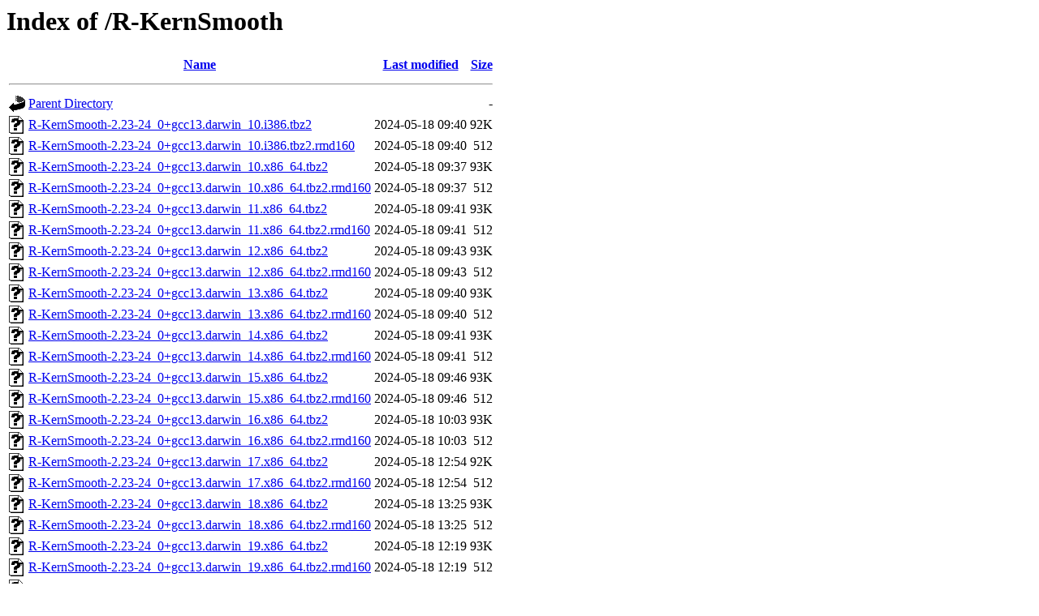

--- FILE ---
content_type: text/html;charset=UTF-8
request_url: https://nue.de.packages.macports.org/R-KernSmooth/
body_size: 1706
content:
<!DOCTYPE HTML PUBLIC "-//W3C//DTD HTML 3.2 Final//EN">
<html>
 <head>
  <title>Index of /R-KernSmooth</title>
 </head>
 <body>
<h1>Index of /R-KernSmooth</h1>
  <table>
   <tr><th valign="top"><img src="/icons/blank.gif" alt="[ICO]"></th><th><a href="?C=N;O=D">Name</a></th><th><a href="?C=M;O=A">Last modified</a></th><th><a href="?C=S;O=A">Size</a></th></tr>
   <tr><th colspan="4"><hr></th></tr>
<tr><td valign="top"><a href="/"><img src="/icons/back.gif" alt="[PARENTDIR]"></a></td><td><a href="/">Parent Directory</a></td><td>&nbsp;</td><td align="right">  - </td></tr>
<tr><td valign="top"><a href="R-KernSmooth-2.23-24_0+gcc13.darwin_10.i386.tbz2"><img src="/icons/unknown.gif" alt="[   ]"></a></td><td><a href="R-KernSmooth-2.23-24_0+gcc13.darwin_10.i386.tbz2">R-KernSmooth-2.23-24_0+gcc13.darwin_10.i386.tbz2</a></td><td align="right">2024-05-18 09:40  </td><td align="right"> 92K</td></tr>
<tr><td valign="top"><a href="R-KernSmooth-2.23-24_0+gcc13.darwin_10.i386.tbz2.rmd160"><img src="/icons/unknown.gif" alt="[   ]"></a></td><td><a href="R-KernSmooth-2.23-24_0+gcc13.darwin_10.i386.tbz2.rmd160">R-KernSmooth-2.23-24_0+gcc13.darwin_10.i386.tbz2.rmd160</a></td><td align="right">2024-05-18 09:40  </td><td align="right">512 </td></tr>
<tr><td valign="top"><a href="R-KernSmooth-2.23-24_0+gcc13.darwin_10.x86_64.tbz2"><img src="/icons/unknown.gif" alt="[   ]"></a></td><td><a href="R-KernSmooth-2.23-24_0+gcc13.darwin_10.x86_64.tbz2">R-KernSmooth-2.23-24_0+gcc13.darwin_10.x86_64.tbz2</a></td><td align="right">2024-05-18 09:37  </td><td align="right"> 93K</td></tr>
<tr><td valign="top"><a href="R-KernSmooth-2.23-24_0+gcc13.darwin_10.x86_64.tbz2.rmd160"><img src="/icons/unknown.gif" alt="[   ]"></a></td><td><a href="R-KernSmooth-2.23-24_0+gcc13.darwin_10.x86_64.tbz2.rmd160">R-KernSmooth-2.23-24_0+gcc13.darwin_10.x86_64.tbz2.rmd160</a></td><td align="right">2024-05-18 09:37  </td><td align="right">512 </td></tr>
<tr><td valign="top"><a href="R-KernSmooth-2.23-24_0+gcc13.darwin_11.x86_64.tbz2"><img src="/icons/unknown.gif" alt="[   ]"></a></td><td><a href="R-KernSmooth-2.23-24_0+gcc13.darwin_11.x86_64.tbz2">R-KernSmooth-2.23-24_0+gcc13.darwin_11.x86_64.tbz2</a></td><td align="right">2024-05-18 09:41  </td><td align="right"> 93K</td></tr>
<tr><td valign="top"><a href="R-KernSmooth-2.23-24_0+gcc13.darwin_11.x86_64.tbz2.rmd160"><img src="/icons/unknown.gif" alt="[   ]"></a></td><td><a href="R-KernSmooth-2.23-24_0+gcc13.darwin_11.x86_64.tbz2.rmd160">R-KernSmooth-2.23-24_0+gcc13.darwin_11.x86_64.tbz2.rmd160</a></td><td align="right">2024-05-18 09:41  </td><td align="right">512 </td></tr>
<tr><td valign="top"><a href="R-KernSmooth-2.23-24_0+gcc13.darwin_12.x86_64.tbz2"><img src="/icons/unknown.gif" alt="[   ]"></a></td><td><a href="R-KernSmooth-2.23-24_0+gcc13.darwin_12.x86_64.tbz2">R-KernSmooth-2.23-24_0+gcc13.darwin_12.x86_64.tbz2</a></td><td align="right">2024-05-18 09:43  </td><td align="right"> 93K</td></tr>
<tr><td valign="top"><a href="R-KernSmooth-2.23-24_0+gcc13.darwin_12.x86_64.tbz2.rmd160"><img src="/icons/unknown.gif" alt="[   ]"></a></td><td><a href="R-KernSmooth-2.23-24_0+gcc13.darwin_12.x86_64.tbz2.rmd160">R-KernSmooth-2.23-24_0+gcc13.darwin_12.x86_64.tbz2.rmd160</a></td><td align="right">2024-05-18 09:43  </td><td align="right">512 </td></tr>
<tr><td valign="top"><a href="R-KernSmooth-2.23-24_0+gcc13.darwin_13.x86_64.tbz2"><img src="/icons/unknown.gif" alt="[   ]"></a></td><td><a href="R-KernSmooth-2.23-24_0+gcc13.darwin_13.x86_64.tbz2">R-KernSmooth-2.23-24_0+gcc13.darwin_13.x86_64.tbz2</a></td><td align="right">2024-05-18 09:40  </td><td align="right"> 93K</td></tr>
<tr><td valign="top"><a href="R-KernSmooth-2.23-24_0+gcc13.darwin_13.x86_64.tbz2.rmd160"><img src="/icons/unknown.gif" alt="[   ]"></a></td><td><a href="R-KernSmooth-2.23-24_0+gcc13.darwin_13.x86_64.tbz2.rmd160">R-KernSmooth-2.23-24_0+gcc13.darwin_13.x86_64.tbz2.rmd160</a></td><td align="right">2024-05-18 09:40  </td><td align="right">512 </td></tr>
<tr><td valign="top"><a href="R-KernSmooth-2.23-24_0+gcc13.darwin_14.x86_64.tbz2"><img src="/icons/unknown.gif" alt="[   ]"></a></td><td><a href="R-KernSmooth-2.23-24_0+gcc13.darwin_14.x86_64.tbz2">R-KernSmooth-2.23-24_0+gcc13.darwin_14.x86_64.tbz2</a></td><td align="right">2024-05-18 09:41  </td><td align="right"> 93K</td></tr>
<tr><td valign="top"><a href="R-KernSmooth-2.23-24_0+gcc13.darwin_14.x86_64.tbz2.rmd160"><img src="/icons/unknown.gif" alt="[   ]"></a></td><td><a href="R-KernSmooth-2.23-24_0+gcc13.darwin_14.x86_64.tbz2.rmd160">R-KernSmooth-2.23-24_0+gcc13.darwin_14.x86_64.tbz2.rmd160</a></td><td align="right">2024-05-18 09:41  </td><td align="right">512 </td></tr>
<tr><td valign="top"><a href="R-KernSmooth-2.23-24_0+gcc13.darwin_15.x86_64.tbz2"><img src="/icons/unknown.gif" alt="[   ]"></a></td><td><a href="R-KernSmooth-2.23-24_0+gcc13.darwin_15.x86_64.tbz2">R-KernSmooth-2.23-24_0+gcc13.darwin_15.x86_64.tbz2</a></td><td align="right">2024-05-18 09:46  </td><td align="right"> 93K</td></tr>
<tr><td valign="top"><a href="R-KernSmooth-2.23-24_0+gcc13.darwin_15.x86_64.tbz2.rmd160"><img src="/icons/unknown.gif" alt="[   ]"></a></td><td><a href="R-KernSmooth-2.23-24_0+gcc13.darwin_15.x86_64.tbz2.rmd160">R-KernSmooth-2.23-24_0+gcc13.darwin_15.x86_64.tbz2.rmd160</a></td><td align="right">2024-05-18 09:46  </td><td align="right">512 </td></tr>
<tr><td valign="top"><a href="R-KernSmooth-2.23-24_0+gcc13.darwin_16.x86_64.tbz2"><img src="/icons/unknown.gif" alt="[   ]"></a></td><td><a href="R-KernSmooth-2.23-24_0+gcc13.darwin_16.x86_64.tbz2">R-KernSmooth-2.23-24_0+gcc13.darwin_16.x86_64.tbz2</a></td><td align="right">2024-05-18 10:03  </td><td align="right"> 93K</td></tr>
<tr><td valign="top"><a href="R-KernSmooth-2.23-24_0+gcc13.darwin_16.x86_64.tbz2.rmd160"><img src="/icons/unknown.gif" alt="[   ]"></a></td><td><a href="R-KernSmooth-2.23-24_0+gcc13.darwin_16.x86_64.tbz2.rmd160">R-KernSmooth-2.23-24_0+gcc13.darwin_16.x86_64.tbz2.rmd160</a></td><td align="right">2024-05-18 10:03  </td><td align="right">512 </td></tr>
<tr><td valign="top"><a href="R-KernSmooth-2.23-24_0+gcc13.darwin_17.x86_64.tbz2"><img src="/icons/unknown.gif" alt="[   ]"></a></td><td><a href="R-KernSmooth-2.23-24_0+gcc13.darwin_17.x86_64.tbz2">R-KernSmooth-2.23-24_0+gcc13.darwin_17.x86_64.tbz2</a></td><td align="right">2024-05-18 12:54  </td><td align="right"> 92K</td></tr>
<tr><td valign="top"><a href="R-KernSmooth-2.23-24_0+gcc13.darwin_17.x86_64.tbz2.rmd160"><img src="/icons/unknown.gif" alt="[   ]"></a></td><td><a href="R-KernSmooth-2.23-24_0+gcc13.darwin_17.x86_64.tbz2.rmd160">R-KernSmooth-2.23-24_0+gcc13.darwin_17.x86_64.tbz2.rmd160</a></td><td align="right">2024-05-18 12:54  </td><td align="right">512 </td></tr>
<tr><td valign="top"><a href="R-KernSmooth-2.23-24_0+gcc13.darwin_18.x86_64.tbz2"><img src="/icons/unknown.gif" alt="[   ]"></a></td><td><a href="R-KernSmooth-2.23-24_0+gcc13.darwin_18.x86_64.tbz2">R-KernSmooth-2.23-24_0+gcc13.darwin_18.x86_64.tbz2</a></td><td align="right">2024-05-18 13:25  </td><td align="right"> 93K</td></tr>
<tr><td valign="top"><a href="R-KernSmooth-2.23-24_0+gcc13.darwin_18.x86_64.tbz2.rmd160"><img src="/icons/unknown.gif" alt="[   ]"></a></td><td><a href="R-KernSmooth-2.23-24_0+gcc13.darwin_18.x86_64.tbz2.rmd160">R-KernSmooth-2.23-24_0+gcc13.darwin_18.x86_64.tbz2.rmd160</a></td><td align="right">2024-05-18 13:25  </td><td align="right">512 </td></tr>
<tr><td valign="top"><a href="R-KernSmooth-2.23-24_0+gcc13.darwin_19.x86_64.tbz2"><img src="/icons/unknown.gif" alt="[   ]"></a></td><td><a href="R-KernSmooth-2.23-24_0+gcc13.darwin_19.x86_64.tbz2">R-KernSmooth-2.23-24_0+gcc13.darwin_19.x86_64.tbz2</a></td><td align="right">2024-05-18 12:19  </td><td align="right"> 93K</td></tr>
<tr><td valign="top"><a href="R-KernSmooth-2.23-24_0+gcc13.darwin_19.x86_64.tbz2.rmd160"><img src="/icons/unknown.gif" alt="[   ]"></a></td><td><a href="R-KernSmooth-2.23-24_0+gcc13.darwin_19.x86_64.tbz2.rmd160">R-KernSmooth-2.23-24_0+gcc13.darwin_19.x86_64.tbz2.rmd160</a></td><td align="right">2024-05-18 12:19  </td><td align="right">512 </td></tr>
<tr><td valign="top"><a href="R-KernSmooth-2.23-24_0+gcc13.darwin_20.x86_64.tbz2"><img src="/icons/unknown.gif" alt="[   ]"></a></td><td><a href="R-KernSmooth-2.23-24_0+gcc13.darwin_20.x86_64.tbz2">R-KernSmooth-2.23-24_0+gcc13.darwin_20.x86_64.tbz2</a></td><td align="right">2024-05-18 12:32  </td><td align="right"> 93K</td></tr>
<tr><td valign="top"><a href="R-KernSmooth-2.23-24_0+gcc13.darwin_20.x86_64.tbz2.rmd160"><img src="/icons/unknown.gif" alt="[   ]"></a></td><td><a href="R-KernSmooth-2.23-24_0+gcc13.darwin_20.x86_64.tbz2.rmd160">R-KernSmooth-2.23-24_0+gcc13.darwin_20.x86_64.tbz2.rmd160</a></td><td align="right">2024-05-18 12:32  </td><td align="right">512 </td></tr>
<tr><td valign="top"><a href="R-KernSmooth-2.23-24_0+gcc13.darwin_21.arm64.tbz2"><img src="/icons/unknown.gif" alt="[   ]"></a></td><td><a href="R-KernSmooth-2.23-24_0+gcc13.darwin_21.arm64.tbz2">R-KernSmooth-2.23-24_0+gcc13.darwin_21.arm64.tbz2</a></td><td align="right">2024-05-18 15:02  </td><td align="right"> 93K</td></tr>
<tr><td valign="top"><a href="R-KernSmooth-2.23-24_0+gcc13.darwin_21.arm64.tbz2.rmd160"><img src="/icons/unknown.gif" alt="[   ]"></a></td><td><a href="R-KernSmooth-2.23-24_0+gcc13.darwin_21.arm64.tbz2.rmd160">R-KernSmooth-2.23-24_0+gcc13.darwin_21.arm64.tbz2.rmd160</a></td><td align="right">2024-05-18 15:02  </td><td align="right">512 </td></tr>
<tr><td valign="top"><a href="R-KernSmooth-2.23-24_0+gcc13.darwin_21.x86_64.tbz2"><img src="/icons/unknown.gif" alt="[   ]"></a></td><td><a href="R-KernSmooth-2.23-24_0+gcc13.darwin_21.x86_64.tbz2">R-KernSmooth-2.23-24_0+gcc13.darwin_21.x86_64.tbz2</a></td><td align="right">2024-05-18 12:56  </td><td align="right"> 92K</td></tr>
<tr><td valign="top"><a href="R-KernSmooth-2.23-24_0+gcc13.darwin_21.x86_64.tbz2.rmd160"><img src="/icons/unknown.gif" alt="[   ]"></a></td><td><a href="R-KernSmooth-2.23-24_0+gcc13.darwin_21.x86_64.tbz2.rmd160">R-KernSmooth-2.23-24_0+gcc13.darwin_21.x86_64.tbz2.rmd160</a></td><td align="right">2024-05-18 12:56  </td><td align="right">512 </td></tr>
<tr><td valign="top"><a href="R-KernSmooth-2.23-24_0+gcc13.darwin_22.arm64.tbz2"><img src="/icons/unknown.gif" alt="[   ]"></a></td><td><a href="R-KernSmooth-2.23-24_0+gcc13.darwin_22.arm64.tbz2">R-KernSmooth-2.23-24_0+gcc13.darwin_22.arm64.tbz2</a></td><td align="right">2024-05-18 11:40  </td><td align="right"> 94K</td></tr>
<tr><td valign="top"><a href="R-KernSmooth-2.23-24_0+gcc13.darwin_22.arm64.tbz2.rmd160"><img src="/icons/unknown.gif" alt="[   ]"></a></td><td><a href="R-KernSmooth-2.23-24_0+gcc13.darwin_22.arm64.tbz2.rmd160">R-KernSmooth-2.23-24_0+gcc13.darwin_22.arm64.tbz2.rmd160</a></td><td align="right">2024-05-18 11:40  </td><td align="right">512 </td></tr>
<tr><td valign="top"><a href="R-KernSmooth-2.23-24_0+gcc13.darwin_22.x86_64.tbz2"><img src="/icons/unknown.gif" alt="[   ]"></a></td><td><a href="R-KernSmooth-2.23-24_0+gcc13.darwin_22.x86_64.tbz2">R-KernSmooth-2.23-24_0+gcc13.darwin_22.x86_64.tbz2</a></td><td align="right">2024-05-18 11:18  </td><td align="right"> 93K</td></tr>
<tr><td valign="top"><a href="R-KernSmooth-2.23-24_0+gcc13.darwin_22.x86_64.tbz2.rmd160"><img src="/icons/unknown.gif" alt="[   ]"></a></td><td><a href="R-KernSmooth-2.23-24_0+gcc13.darwin_22.x86_64.tbz2.rmd160">R-KernSmooth-2.23-24_0+gcc13.darwin_22.x86_64.tbz2.rmd160</a></td><td align="right">2024-05-18 11:18  </td><td align="right">512 </td></tr>
<tr><td valign="top"><a href="R-KernSmooth-2.23-24_0+gcc13.darwin_23.arm64.tbz2"><img src="/icons/unknown.gif" alt="[   ]"></a></td><td><a href="R-KernSmooth-2.23-24_0+gcc13.darwin_23.arm64.tbz2">R-KernSmooth-2.23-24_0+gcc13.darwin_23.arm64.tbz2</a></td><td align="right">2024-05-18 18:23  </td><td align="right"> 94K</td></tr>
<tr><td valign="top"><a href="R-KernSmooth-2.23-24_0+gcc13.darwin_23.arm64.tbz2.rmd160"><img src="/icons/unknown.gif" alt="[   ]"></a></td><td><a href="R-KernSmooth-2.23-24_0+gcc13.darwin_23.arm64.tbz2.rmd160">R-KernSmooth-2.23-24_0+gcc13.darwin_23.arm64.tbz2.rmd160</a></td><td align="right">2024-05-18 18:23  </td><td align="right">512 </td></tr>
<tr><td valign="top"><a href="R-KernSmooth-2.23-24_0+gcc13.darwin_23.x86_64.tbz2"><img src="/icons/unknown.gif" alt="[   ]"></a></td><td><a href="R-KernSmooth-2.23-24_0+gcc13.darwin_23.x86_64.tbz2">R-KernSmooth-2.23-24_0+gcc13.darwin_23.x86_64.tbz2</a></td><td align="right">2024-05-19 03:29  </td><td align="right"> 93K</td></tr>
<tr><td valign="top"><a href="R-KernSmooth-2.23-24_0+gcc13.darwin_23.x86_64.tbz2.rmd160"><img src="/icons/unknown.gif" alt="[   ]"></a></td><td><a href="R-KernSmooth-2.23-24_0+gcc13.darwin_23.x86_64.tbz2.rmd160">R-KernSmooth-2.23-24_0+gcc13.darwin_23.x86_64.tbz2.rmd160</a></td><td align="right">2024-05-19 03:29  </td><td align="right">512 </td></tr>
<tr><td valign="top"><a href="R-KernSmooth-2.23-24_0+gcc14.darwin_10.i386.tbz2"><img src="/icons/unknown.gif" alt="[   ]"></a></td><td><a href="R-KernSmooth-2.23-24_0+gcc14.darwin_10.i386.tbz2">R-KernSmooth-2.23-24_0+gcc14.darwin_10.i386.tbz2</a></td><td align="right">2025-05-29 17:42  </td><td align="right"> 92K</td></tr>
<tr><td valign="top"><a href="R-KernSmooth-2.23-24_0+gcc14.darwin_10.i386.tbz2.rmd160"><img src="/icons/unknown.gif" alt="[   ]"></a></td><td><a href="R-KernSmooth-2.23-24_0+gcc14.darwin_10.i386.tbz2.rmd160">R-KernSmooth-2.23-24_0+gcc14.darwin_10.i386.tbz2.rmd160</a></td><td align="right">2025-05-29 17:42  </td><td align="right">512 </td></tr>
<tr><td valign="top"><a href="R-KernSmooth-2.23-24_0+gcc14.darwin_10.x86_64.tbz2"><img src="/icons/unknown.gif" alt="[   ]"></a></td><td><a href="R-KernSmooth-2.23-24_0+gcc14.darwin_10.x86_64.tbz2">R-KernSmooth-2.23-24_0+gcc14.darwin_10.x86_64.tbz2</a></td><td align="right">2025-05-29 17:35  </td><td align="right"> 92K</td></tr>
<tr><td valign="top"><a href="R-KernSmooth-2.23-24_0+gcc14.darwin_10.x86_64.tbz2.rmd160"><img src="/icons/unknown.gif" alt="[   ]"></a></td><td><a href="R-KernSmooth-2.23-24_0+gcc14.darwin_10.x86_64.tbz2.rmd160">R-KernSmooth-2.23-24_0+gcc14.darwin_10.x86_64.tbz2.rmd160</a></td><td align="right">2025-05-29 17:35  </td><td align="right">512 </td></tr>
<tr><td valign="top"><a href="R-KernSmooth-2.23-24_0+gcc14.darwin_11.x86_64.tbz2"><img src="/icons/unknown.gif" alt="[   ]"></a></td><td><a href="R-KernSmooth-2.23-24_0+gcc14.darwin_11.x86_64.tbz2">R-KernSmooth-2.23-24_0+gcc14.darwin_11.x86_64.tbz2</a></td><td align="right">2025-06-03 06:21  </td><td align="right"> 92K</td></tr>
<tr><td valign="top"><a href="R-KernSmooth-2.23-24_0+gcc14.darwin_11.x86_64.tbz2.rmd160"><img src="/icons/unknown.gif" alt="[   ]"></a></td><td><a href="R-KernSmooth-2.23-24_0+gcc14.darwin_11.x86_64.tbz2.rmd160">R-KernSmooth-2.23-24_0+gcc14.darwin_11.x86_64.tbz2.rmd160</a></td><td align="right">2025-06-03 06:21  </td><td align="right">512 </td></tr>
<tr><td valign="top"><a href="R-KernSmooth-2.23-24_0+gcc14.darwin_12.x86_64.tbz2"><img src="/icons/unknown.gif" alt="[   ]"></a></td><td><a href="R-KernSmooth-2.23-24_0+gcc14.darwin_12.x86_64.tbz2">R-KernSmooth-2.23-24_0+gcc14.darwin_12.x86_64.tbz2</a></td><td align="right">2025-05-30 07:06  </td><td align="right"> 92K</td></tr>
<tr><td valign="top"><a href="R-KernSmooth-2.23-24_0+gcc14.darwin_12.x86_64.tbz2.rmd160"><img src="/icons/unknown.gif" alt="[   ]"></a></td><td><a href="R-KernSmooth-2.23-24_0+gcc14.darwin_12.x86_64.tbz2.rmd160">R-KernSmooth-2.23-24_0+gcc14.darwin_12.x86_64.tbz2.rmd160</a></td><td align="right">2025-05-30 07:06  </td><td align="right">512 </td></tr>
<tr><td valign="top"><a href="R-KernSmooth-2.23-24_0+gcc14.darwin_13.x86_64.tbz2"><img src="/icons/unknown.gif" alt="[   ]"></a></td><td><a href="R-KernSmooth-2.23-24_0+gcc14.darwin_13.x86_64.tbz2">R-KernSmooth-2.23-24_0+gcc14.darwin_13.x86_64.tbz2</a></td><td align="right">2025-05-30 04:13  </td><td align="right"> 92K</td></tr>
<tr><td valign="top"><a href="R-KernSmooth-2.23-24_0+gcc14.darwin_13.x86_64.tbz2.rmd160"><img src="/icons/unknown.gif" alt="[   ]"></a></td><td><a href="R-KernSmooth-2.23-24_0+gcc14.darwin_13.x86_64.tbz2.rmd160">R-KernSmooth-2.23-24_0+gcc14.darwin_13.x86_64.tbz2.rmd160</a></td><td align="right">2025-05-30 04:13  </td><td align="right">512 </td></tr>
<tr><td valign="top"><a href="R-KernSmooth-2.23-24_0+gcc14.darwin_14.x86_64.tbz2"><img src="/icons/unknown.gif" alt="[   ]"></a></td><td><a href="R-KernSmooth-2.23-24_0+gcc14.darwin_14.x86_64.tbz2">R-KernSmooth-2.23-24_0+gcc14.darwin_14.x86_64.tbz2</a></td><td align="right">2025-05-30 06:55  </td><td align="right"> 92K</td></tr>
<tr><td valign="top"><a href="R-KernSmooth-2.23-24_0+gcc14.darwin_14.x86_64.tbz2.rmd160"><img src="/icons/unknown.gif" alt="[   ]"></a></td><td><a href="R-KernSmooth-2.23-24_0+gcc14.darwin_14.x86_64.tbz2.rmd160">R-KernSmooth-2.23-24_0+gcc14.darwin_14.x86_64.tbz2.rmd160</a></td><td align="right">2025-05-30 06:55  </td><td align="right">512 </td></tr>
<tr><td valign="top"><a href="R-KernSmooth-2.23-24_0+gcc14.darwin_15.x86_64.tbz2"><img src="/icons/unknown.gif" alt="[   ]"></a></td><td><a href="R-KernSmooth-2.23-24_0+gcc14.darwin_15.x86_64.tbz2">R-KernSmooth-2.23-24_0+gcc14.darwin_15.x86_64.tbz2</a></td><td align="right">2025-06-03 04:50  </td><td align="right"> 92K</td></tr>
<tr><td valign="top"><a href="R-KernSmooth-2.23-24_0+gcc14.darwin_15.x86_64.tbz2.rmd160"><img src="/icons/unknown.gif" alt="[   ]"></a></td><td><a href="R-KernSmooth-2.23-24_0+gcc14.darwin_15.x86_64.tbz2.rmd160">R-KernSmooth-2.23-24_0+gcc14.darwin_15.x86_64.tbz2.rmd160</a></td><td align="right">2025-06-03 04:50  </td><td align="right">512 </td></tr>
<tr><td valign="top"><a href="R-KernSmooth-2.23-24_0+gcc14.darwin_16.x86_64.tbz2"><img src="/icons/unknown.gif" alt="[   ]"></a></td><td><a href="R-KernSmooth-2.23-24_0+gcc14.darwin_16.x86_64.tbz2">R-KernSmooth-2.23-24_0+gcc14.darwin_16.x86_64.tbz2</a></td><td align="right">2025-06-02 23:08  </td><td align="right"> 92K</td></tr>
<tr><td valign="top"><a href="R-KernSmooth-2.23-24_0+gcc14.darwin_16.x86_64.tbz2.rmd160"><img src="/icons/unknown.gif" alt="[   ]"></a></td><td><a href="R-KernSmooth-2.23-24_0+gcc14.darwin_16.x86_64.tbz2.rmd160">R-KernSmooth-2.23-24_0+gcc14.darwin_16.x86_64.tbz2.rmd160</a></td><td align="right">2025-06-02 23:08  </td><td align="right">512 </td></tr>
<tr><td valign="top"><a href="R-KernSmooth-2.23-24_0+gcc14.darwin_17.x86_64.tbz2"><img src="/icons/unknown.gif" alt="[   ]"></a></td><td><a href="R-KernSmooth-2.23-24_0+gcc14.darwin_17.x86_64.tbz2">R-KernSmooth-2.23-24_0+gcc14.darwin_17.x86_64.tbz2</a></td><td align="right">2025-06-13 01:33  </td><td align="right"> 92K</td></tr>
<tr><td valign="top"><a href="R-KernSmooth-2.23-24_0+gcc14.darwin_17.x86_64.tbz2.rmd160"><img src="/icons/unknown.gif" alt="[   ]"></a></td><td><a href="R-KernSmooth-2.23-24_0+gcc14.darwin_17.x86_64.tbz2.rmd160">R-KernSmooth-2.23-24_0+gcc14.darwin_17.x86_64.tbz2.rmd160</a></td><td align="right">2025-06-13 01:33  </td><td align="right">512 </td></tr>
<tr><td valign="top"><a href="R-KernSmooth-2.23-24_0+gcc14.darwin_18.x86_64.tbz2"><img src="/icons/unknown.gif" alt="[   ]"></a></td><td><a href="R-KernSmooth-2.23-24_0+gcc14.darwin_18.x86_64.tbz2">R-KernSmooth-2.23-24_0+gcc14.darwin_18.x86_64.tbz2</a></td><td align="right">2025-06-13 03:37  </td><td align="right"> 92K</td></tr>
<tr><td valign="top"><a href="R-KernSmooth-2.23-24_0+gcc14.darwin_18.x86_64.tbz2.rmd160"><img src="/icons/unknown.gif" alt="[   ]"></a></td><td><a href="R-KernSmooth-2.23-24_0+gcc14.darwin_18.x86_64.tbz2.rmd160">R-KernSmooth-2.23-24_0+gcc14.darwin_18.x86_64.tbz2.rmd160</a></td><td align="right">2025-06-13 03:37  </td><td align="right">512 </td></tr>
<tr><td valign="top"><a href="R-KernSmooth-2.23-24_0+gcc14.darwin_19.x86_64.tbz2"><img src="/icons/unknown.gif" alt="[   ]"></a></td><td><a href="R-KernSmooth-2.23-24_0+gcc14.darwin_19.x86_64.tbz2">R-KernSmooth-2.23-24_0+gcc14.darwin_19.x86_64.tbz2</a></td><td align="right">2025-06-13 12:46  </td><td align="right"> 93K</td></tr>
<tr><td valign="top"><a href="R-KernSmooth-2.23-24_0+gcc14.darwin_19.x86_64.tbz2.rmd160"><img src="/icons/unknown.gif" alt="[   ]"></a></td><td><a href="R-KernSmooth-2.23-24_0+gcc14.darwin_19.x86_64.tbz2.rmd160">R-KernSmooth-2.23-24_0+gcc14.darwin_19.x86_64.tbz2.rmd160</a></td><td align="right">2025-06-13 12:46  </td><td align="right">512 </td></tr>
<tr><td valign="top"><a href="R-KernSmooth-2.23-24_0+gcc14.darwin_20.arm64.tbz2"><img src="/icons/unknown.gif" alt="[   ]"></a></td><td><a href="R-KernSmooth-2.23-24_0+gcc14.darwin_20.arm64.tbz2">R-KernSmooth-2.23-24_0+gcc14.darwin_20.arm64.tbz2</a></td><td align="right">2025-08-20 18:36  </td><td align="right"> 94K</td></tr>
<tr><td valign="top"><a href="R-KernSmooth-2.23-24_0+gcc14.darwin_20.arm64.tbz2.rmd160"><img src="/icons/unknown.gif" alt="[   ]"></a></td><td><a href="R-KernSmooth-2.23-24_0+gcc14.darwin_20.arm64.tbz2.rmd160">R-KernSmooth-2.23-24_0+gcc14.darwin_20.arm64.tbz2.rmd160</a></td><td align="right">2025-08-20 18:36  </td><td align="right">512 </td></tr>
<tr><td valign="top"><a href="R-KernSmooth-2.23-24_0+gcc14.darwin_20.x86_64.tbz2"><img src="/icons/unknown.gif" alt="[   ]"></a></td><td><a href="R-KernSmooth-2.23-24_0+gcc14.darwin_20.x86_64.tbz2">R-KernSmooth-2.23-24_0+gcc14.darwin_20.x86_64.tbz2</a></td><td align="right">2025-06-03 22:37  </td><td align="right"> 93K</td></tr>
<tr><td valign="top"><a href="R-KernSmooth-2.23-24_0+gcc14.darwin_20.x86_64.tbz2.rmd160"><img src="/icons/unknown.gif" alt="[   ]"></a></td><td><a href="R-KernSmooth-2.23-24_0+gcc14.darwin_20.x86_64.tbz2.rmd160">R-KernSmooth-2.23-24_0+gcc14.darwin_20.x86_64.tbz2.rmd160</a></td><td align="right">2025-06-03 22:37  </td><td align="right">512 </td></tr>
<tr><td valign="top"><a href="R-KernSmooth-2.23-24_0+gcc14.darwin_21.arm64.tbz2"><img src="/icons/unknown.gif" alt="[   ]"></a></td><td><a href="R-KernSmooth-2.23-24_0+gcc14.darwin_21.arm64.tbz2">R-KernSmooth-2.23-24_0+gcc14.darwin_21.arm64.tbz2</a></td><td align="right">2025-08-13 22:49  </td><td align="right"> 94K</td></tr>
<tr><td valign="top"><a href="R-KernSmooth-2.23-24_0+gcc14.darwin_21.arm64.tbz2.rmd160"><img src="/icons/unknown.gif" alt="[   ]"></a></td><td><a href="R-KernSmooth-2.23-24_0+gcc14.darwin_21.arm64.tbz2.rmd160">R-KernSmooth-2.23-24_0+gcc14.darwin_21.arm64.tbz2.rmd160</a></td><td align="right">2025-08-13 22:49  </td><td align="right">512 </td></tr>
<tr><td valign="top"><a href="R-KernSmooth-2.23-24_0+gcc14.darwin_21.x86_64.tbz2"><img src="/icons/unknown.gif" alt="[   ]"></a></td><td><a href="R-KernSmooth-2.23-24_0+gcc14.darwin_21.x86_64.tbz2">R-KernSmooth-2.23-24_0+gcc14.darwin_21.x86_64.tbz2</a></td><td align="right">2025-06-09 09:34  </td><td align="right"> 93K</td></tr>
<tr><td valign="top"><a href="R-KernSmooth-2.23-24_0+gcc14.darwin_21.x86_64.tbz2.rmd160"><img src="/icons/unknown.gif" alt="[   ]"></a></td><td><a href="R-KernSmooth-2.23-24_0+gcc14.darwin_21.x86_64.tbz2.rmd160">R-KernSmooth-2.23-24_0+gcc14.darwin_21.x86_64.tbz2.rmd160</a></td><td align="right">2025-06-09 09:34  </td><td align="right">512 </td></tr>
<tr><td valign="top"><a href="R-KernSmooth-2.23-24_0+gcc14.darwin_22.arm64.tbz2"><img src="/icons/unknown.gif" alt="[   ]"></a></td><td><a href="R-KernSmooth-2.23-24_0+gcc14.darwin_22.arm64.tbz2">R-KernSmooth-2.23-24_0+gcc14.darwin_22.arm64.tbz2</a></td><td align="right">2025-06-03 04:02  </td><td align="right"> 94K</td></tr>
<tr><td valign="top"><a href="R-KernSmooth-2.23-24_0+gcc14.darwin_22.arm64.tbz2.rmd160"><img src="/icons/unknown.gif" alt="[   ]"></a></td><td><a href="R-KernSmooth-2.23-24_0+gcc14.darwin_22.arm64.tbz2.rmd160">R-KernSmooth-2.23-24_0+gcc14.darwin_22.arm64.tbz2.rmd160</a></td><td align="right">2025-06-03 04:02  </td><td align="right">512 </td></tr>
<tr><td valign="top"><a href="R-KernSmooth-2.23-24_0+gcc14.darwin_22.x86_64.tbz2"><img src="/icons/unknown.gif" alt="[   ]"></a></td><td><a href="R-KernSmooth-2.23-24_0+gcc14.darwin_22.x86_64.tbz2">R-KernSmooth-2.23-24_0+gcc14.darwin_22.x86_64.tbz2</a></td><td align="right">2025-06-03 07:27  </td><td align="right"> 93K</td></tr>
<tr><td valign="top"><a href="R-KernSmooth-2.23-24_0+gcc14.darwin_22.x86_64.tbz2.rmd160"><img src="/icons/unknown.gif" alt="[   ]"></a></td><td><a href="R-KernSmooth-2.23-24_0+gcc14.darwin_22.x86_64.tbz2.rmd160">R-KernSmooth-2.23-24_0+gcc14.darwin_22.x86_64.tbz2.rmd160</a></td><td align="right">2025-06-03 07:27  </td><td align="right">512 </td></tr>
<tr><td valign="top"><a href="R-KernSmooth-2.23-24_0+gcc14.darwin_23.arm64.tbz2"><img src="/icons/unknown.gif" alt="[   ]"></a></td><td><a href="R-KernSmooth-2.23-24_0+gcc14.darwin_23.arm64.tbz2">R-KernSmooth-2.23-24_0+gcc14.darwin_23.arm64.tbz2</a></td><td align="right">2025-03-12 05:43  </td><td align="right"> 94K</td></tr>
<tr><td valign="top"><a href="R-KernSmooth-2.23-24_0+gcc14.darwin_23.arm64.tbz2.rmd160"><img src="/icons/unknown.gif" alt="[   ]"></a></td><td><a href="R-KernSmooth-2.23-24_0+gcc14.darwin_23.arm64.tbz2.rmd160">R-KernSmooth-2.23-24_0+gcc14.darwin_23.arm64.tbz2.rmd160</a></td><td align="right">2025-03-12 05:43  </td><td align="right">512 </td></tr>
<tr><td valign="top"><a href="R-KernSmooth-2.23-24_0+gcc14.darwin_23.x86_64.tbz2"><img src="/icons/unknown.gif" alt="[   ]"></a></td><td><a href="R-KernSmooth-2.23-24_0+gcc14.darwin_23.x86_64.tbz2">R-KernSmooth-2.23-24_0+gcc14.darwin_23.x86_64.tbz2</a></td><td align="right">2025-03-11 10:20  </td><td align="right"> 93K</td></tr>
<tr><td valign="top"><a href="R-KernSmooth-2.23-24_0+gcc14.darwin_23.x86_64.tbz2.rmd160"><img src="/icons/unknown.gif" alt="[   ]"></a></td><td><a href="R-KernSmooth-2.23-24_0+gcc14.darwin_23.x86_64.tbz2.rmd160">R-KernSmooth-2.23-24_0+gcc14.darwin_23.x86_64.tbz2.rmd160</a></td><td align="right">2025-03-11 10:20  </td><td align="right">512 </td></tr>
<tr><td valign="top"><a href="R-KernSmooth-2.23-24_0+gcc14.darwin_24.arm64.tbz2"><img src="/icons/unknown.gif" alt="[   ]"></a></td><td><a href="R-KernSmooth-2.23-24_0+gcc14.darwin_24.arm64.tbz2">R-KernSmooth-2.23-24_0+gcc14.darwin_24.arm64.tbz2</a></td><td align="right">2025-02-23 14:51  </td><td align="right"> 94K</td></tr>
<tr><td valign="top"><a href="R-KernSmooth-2.23-24_0+gcc14.darwin_24.arm64.tbz2.rmd160"><img src="/icons/unknown.gif" alt="[   ]"></a></td><td><a href="R-KernSmooth-2.23-24_0+gcc14.darwin_24.arm64.tbz2.rmd160">R-KernSmooth-2.23-24_0+gcc14.darwin_24.arm64.tbz2.rmd160</a></td><td align="right">2025-02-23 14:51  </td><td align="right">512 </td></tr>
<tr><td valign="top"><a href="R-KernSmooth-2.23-24_0+gcc14.darwin_24.x86_64.tbz2"><img src="/icons/unknown.gif" alt="[   ]"></a></td><td><a href="R-KernSmooth-2.23-24_0+gcc14.darwin_24.x86_64.tbz2">R-KernSmooth-2.23-24_0+gcc14.darwin_24.x86_64.tbz2</a></td><td align="right">2024-09-27 23:05  </td><td align="right"> 93K</td></tr>
<tr><td valign="top"><a href="R-KernSmooth-2.23-24_0+gcc14.darwin_24.x86_64.tbz2.rmd160"><img src="/icons/unknown.gif" alt="[   ]"></a></td><td><a href="R-KernSmooth-2.23-24_0+gcc14.darwin_24.x86_64.tbz2.rmd160">R-KernSmooth-2.23-24_0+gcc14.darwin_24.x86_64.tbz2.rmd160</a></td><td align="right">2024-09-27 23:05  </td><td align="right">512 </td></tr>
<tr><td valign="top"><a href="R-KernSmooth-2.23-24_0+gcc14.darwin_25.arm64.tbz2"><img src="/icons/unknown.gif" alt="[   ]"></a></td><td><a href="R-KernSmooth-2.23-24_0+gcc14.darwin_25.arm64.tbz2">R-KernSmooth-2.23-24_0+gcc14.darwin_25.arm64.tbz2</a></td><td align="right">2025-09-17 00:52  </td><td align="right"> 94K</td></tr>
<tr><td valign="top"><a href="R-KernSmooth-2.23-24_0+gcc14.darwin_25.arm64.tbz2.rmd160"><img src="/icons/unknown.gif" alt="[   ]"></a></td><td><a href="R-KernSmooth-2.23-24_0+gcc14.darwin_25.arm64.tbz2.rmd160">R-KernSmooth-2.23-24_0+gcc14.darwin_25.arm64.tbz2.rmd160</a></td><td align="right">2025-09-17 00:52  </td><td align="right">512 </td></tr>
   <tr><th colspan="4"><hr></th></tr>
</table>
<address>Apache/2.4.58 (Ubuntu) Server at nue.de.packages.macports.org Port 443</address>
</body></html>
